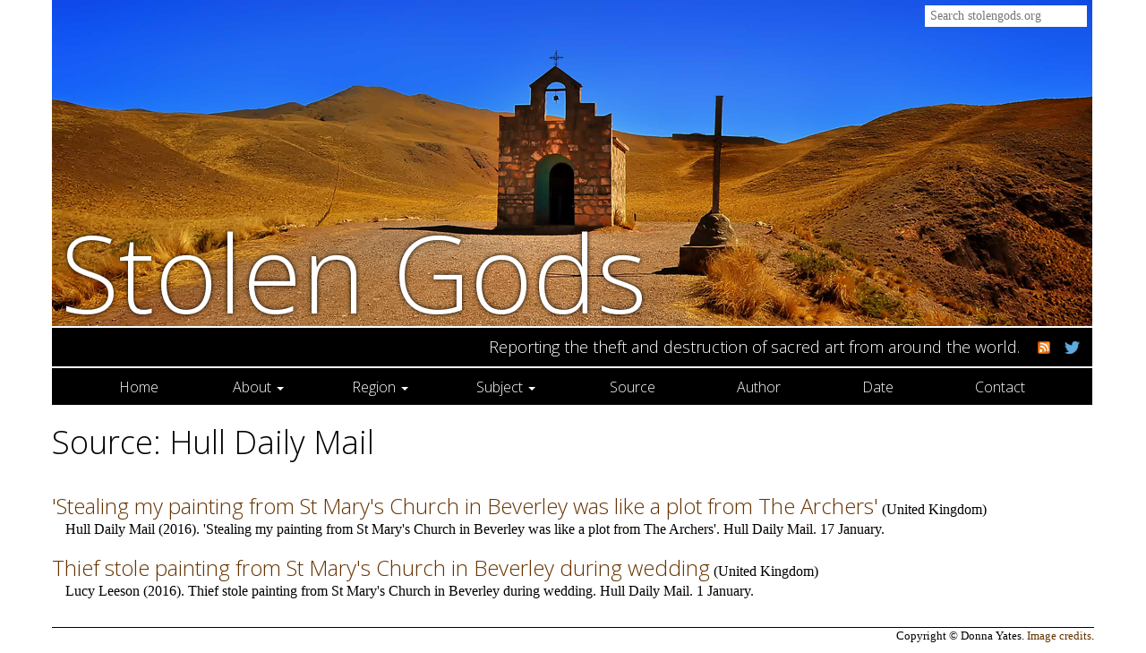

--- FILE ---
content_type: text/css; charset=UTF-8
request_url: https://stolengods.org/admin-style.css
body_size: 1404
content:
table.import_status {
    width: 100%;
    border-radius: 4px;
    margin-bottom: 2rem;
}

.import_status tr.headingrow {
    border-bottom: solid #036c70 1px;
    margin-bottom: 1rem;
}

.import_status th,
.import_status td {
    padding: 2px;
}

.import_status .extra_error pre,
.import_status .extra_stderr pre
{
    background: #fcc;
}

.import_status .extra_stdout pre {
    background: white;
}

.import_ok, .import_failed {
    padding: 10px;
    border-radius: 4px;
    margin: 0 0 2rem 0;
}
.import_ok { background: #8f8; }
.import_failed { background: #f88; }

.import_upload {
    padding: 10px;
    background: #eee;
    border-radius: 4px;
}
.import_upload h3 {
    margin-top: 0;
}

.bibfile_header {
    border-top: solid #036c70 1px;
    margin-top: 1em;
}

.bibfile_uploaded {
    font-style: italic;
}
.bibfile_uploaded_by::before { content: "@"; }

.bibfile_errors li * { border-radius: 0; }

.bibfile_errors .invalid_url { background: #ffe; }
.bibfile_errors .missing_notes { background: red; color: white }
.bibfile_errors .missing_notes a { background: #f88; }
.bibfile_errors .pybtex_repeated_id { background: red; color: white }
.bibfile_errors .pybtex_repeated_id a { background: #f88; }
.bibfile_errors .duplicate_id { background: orange; color: white }
.bibfile_errors .duplicate_id a { background: #ff8; }
.bibfile_errors .exception { background: blue; color: white }
.bibfile_errors .exception a { background: #88f; color: white; }
.bibfile_errors .long_id { background: #dfd; }

.delete_confirmation b {
    font-size: 200%;
}

.delete_confirmation .bibfile_count {
    background: red;
    color: white;
    padding: 0 10px;
    border-radius: 4px;
}
